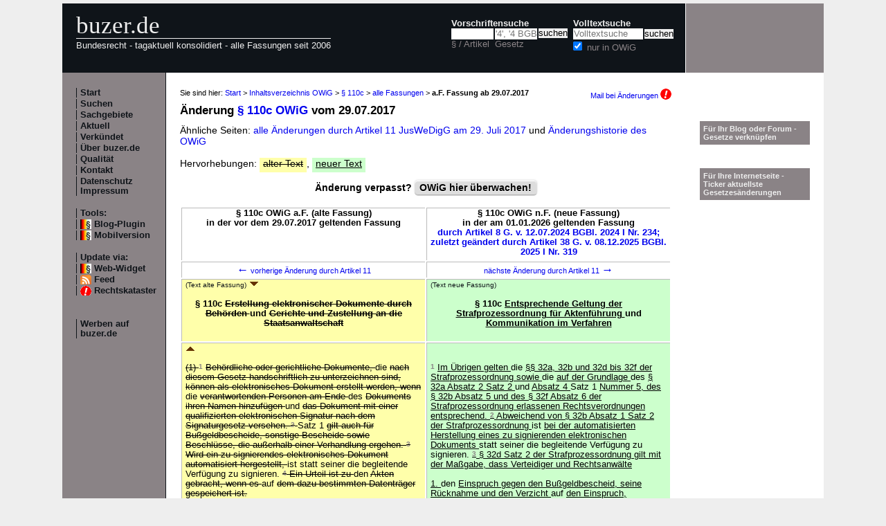

--- FILE ---
content_type: text/html; charset=utf-8
request_url: https://www.buzer.de/gesetz/5827/al0-63348.htm
body_size: 4728
content:

<!DOCTYPE html PUBLIC "-//W3C//DTD XHTML 1.0 Strict//EN" 
  "http://www.w3.org/TR/xhtml1/DTD/xhtml1-strict.dtd">
  
<html lang="de" xmlns="http://www.w3.org/1999/xhtml">
<head>
	
	<meta http-equiv="Content-Type" content="text/html; charset=utf-8" />
	<meta http-equiv="expires" content="0" />
	<meta name="language" content="de" />
	<meta name="referrer" content="origin-when-cross-origin" />
	<meta name="author" content="buzer.de" />
	<link href="/screen.css" rel="stylesheet" type="text/css" media="all" /><meta name="viewport" content="width=device-width, initial-scale=1.0" /><link href="/print.css" rel="stylesheet" type="text/css" media="print" />
	<link rel="alternate" type="application/rss+xml" title="buzer.de Feed" href="/gesetze_feed.xml" />
	<link rel="search" type="application/opensearchdescription+xml" title="buzer.de - Titelsuche, z.B. '32a EStG'" href="/buzer_search_titel.xml" />
	<link rel="search" type="application/opensearchdescription+xml" title="buzer.de - Volltextsuche" href="/buzer_search_volltext.xml" />
<link rel="contents" href="/gesetz/5827/index.htm" title="Inhaltsverzeichnis OWiG" /><meta name="robots" content="index,follow" />
<link rel="canonical" href="https://www.buzer.de/gesetz/5827/al0-63348.htm" />
	
	<title>Fassung &sect; 110c OWiG a.F. bis 29.07.2017 (ge&auml;ndert durch Artikel 11 Abs. 33 G. v. 18.07.2017 BGBl. I S. 2745) </title>
	<meta name="description" content="Text &sect; 110c OWiG a.F. in der Fassung vom 29.07.2017 (ge&auml;ndert durch Artikel 11 Abs. 33 G. v. 18.07.2017 BGBl. I S. 2745) " />
	<meta name="keywords" content="Dokument Strafprozessordnung R&uuml;cknahme Begr&uuml;ndung Dokumente Einspruch Rechtsbeschwerde Signatur Verf&uuml;gung &Auml;hnliche &Uuml;bermittlung &Uuml;brigen Antrag" />
</head>
<body>
<div class="main">
<div class="headerb">
	<div class="logog"><a href="/index.htm">buzer.de</a></div>
	<div class="logok"><span> Bundesrecht - tagaktuell konsolidiert - alle Fassungen seit 2006</span></div>
	<div class="suchform"><div class="suchform1"><form name="Vorschriftensuche" method="get" action="/s1.htm">
<div>
<div class="suchetitel">Vorschriftensuche</div>	
<div class="input1plabel"><input class="input1p" name="a" type="text" id="paragraf" accesskey="a" value="" autocorrect="off" autocomplete="off" title="tippen Sie z.B. '1 EStG' und dr&uuml;cken Sie 'Enter';
wird automatisch ohne Maus beim Tippen einer Zahl ausgew&auml;hlt" />
<label for="paragraf">&sect; / Artikel</label></div><div class="input1glabel"><input class="input1g ajax-suggestion url-/suggest" name="g" type="text" placeholder="'4', '4 BGB' o. 'BGB'" id="gesetz" accesskey="g" value="" autocorrect="off" autocomplete="off" title="Suche mit Namen, einem Teil davon oder anhand der Fundstelle;
wird automatisch ohne Maus beim Tippen eines Buchstaben ausgew&auml;hlt" /><label for="gesetz">Gesetz</label></div><input class="input1s" type="submit" value="suchen" />
<input type="hidden" name="kurz" value="OWiG" />
<input type="hidden" name="ag" value="5827" />
</div></form></div>
<div class="suchform2"><form name="Volltextsuche" method="get" action="/s2.htm">
			<div>
			<div class="input2vlabel"><label for="volltextsuche">Volltextsuche</label></div>
			<input class="input2v" name="v" placeholder="Volltextsuche" type="text" id="volltextsuche" accesskey="v" value="" title="suchen Sie hier im vollen Text der Gesetze" /><input class="input2s" type="submit" value="suchen" onClick="return checkEmptyFulltext();" />
			<div class="input2llabel">
			<input class="input2l" id="lokalesuche" type="checkbox" name="loc" value="1" checked="checked" />
			<label for="lokalesuche">nur in OWiG</label>
			</div>
			<input type="hidden" name="kurz" value="OWiG" />

			<input type="hidden" name="ag" value="5827" />
			</div>
		</form>
	</div>
<div class="updown mheadhide"><a href="#"><span class="navarrow">&#8593;</span> nach oben</a> <a href="#b"><span class="navarrow">&#8595;</span> nach unten</a></div></div>	

</div>
<div class="headerbr"></div>

<div class="dcont"><div class="boxleft">&nbsp;</div><div class="dcontl"><div class="m"><a href="/index.htm" title="zur Startseite">Start</a></div><div class="m"><a href="/s.htm" title="alle Suchfunktionen">Suchen</a></div><div class="m"><a href="/fna/index.htm" title="Sachgebiete nach FNA">Sachgebiete</a></div><div class="m"><a href="/z.htm" title="gerade in Kraft getretene &Auml;nderungen">Aktuell</a></div><div class="m"><a href="/v.htm" title="demn&auml;chst in Kraft tretende &Auml;nderungen">Verk&uuml;ndet</a></div><div class="m"><a href="/h.htm" title="Nutzungshinweise f&uuml;r buzer.de">&Uuml;ber buzer.de</a></div><div class="m"><a href="/quality.htm" title="Qualicheck">Qualit&auml;t</a></div><div class="m"><a href="https://www.buzer.de/k.htm" title="Kontaktformular">Kontakt</a></div><div class="m"><a href="/i.htm" title="Impressum, Datenschutz">Datenschutz Impressum</a></div><br /><div class="m">Tools:</div><div class="m"><a class="android" href="/li.htm" title="Zitate und Fundstellen verlinken">Blog-Plugin</a></div><div class="m"><a class="android" href="https://www.buzer.de/gesetz/5827/al0-63348.htm?setmobile=1" rel="nofollow" title="Ansicht f&uuml;r mobile Ger&auml;te, erfordert cookie">Mobilversion</a></div><div class="m" id="previewSelector" style="display:none;"><input type="checkbox" name="previewSelector" /> Vorschau</div><br /><div class="m">Update via:</div>	
<div class="m"><a class="android" href="/gesetze-ticker.htm" title="Informationsdienst per Ticker">Web-Widget</a></div>
<div class="m"><a class="rssl" href="/gesetze_feed.xml">Feed</a></div>
<div class="m"><a class="att" href="https://www.buzer.de/rechtskataster.htm">Rechtskataster</a></div>

<br /><br /><div class="m"><a href="/werben.htm" title="Werben auf buzer.de">Werben auf buzer.de</a></div></div><div class="dcontc"><!-- google_ad_section_start --><div class="nav">Sie sind hier: <a href="/index.htm">Start</a> &gt; <a href="/gesetz/5827/index.htm">Inhaltsverzeichnis OWiG</a> &gt; <a href="/gesetz/5827/a80466.htm">&sect; 110c</a> &gt; <a href="/gesetz/5827/al80466.htm">alle Fassungen</a> &gt; <b>a.F. Fassung ab 29.07.2017</b><div class="headmail"><a href="https://www.buzer.de/rechtskataster.htm?t=1&amp;alarmAddTitle=5827">Mail bei &Auml;nderungen <img src="/images/attention.gif" alt="attention" /></a></div></div><h1 class="t">&Auml;nderung <a href="https://www.buzer.de/gesetz/5827/a80466.htm">&sect; 110c OWiG</a> vom 29.07.2017</h1>&Auml;hnliche Seiten: <a class="highlight2" href="/gesetz/5827/v208595-2017-07-29.htm">alle &Auml;nderungen durch Artikel 11 JusWeDigG am 29.&nbsp;Juli&nbsp;2017 </a> und <a href="/gesetz/5827/l.htm">&Auml;nderungshistorie des OWiG</a><br /><br />Hervorhebungen: <span class="halt hdel">alter Text</span>, <span class="hneu happ">neuer Text</span><br /><br /><a name="kopf" id="kopf"></a><div style="text-align:center;font-weight:bold;">&Auml;nderung verpasst? <div class="nbutton"><a href="https://www.buzer.de/rechtskataster.htm?t=3&amp;alarmAddTitle=5827">OWiG hier &uuml;berwachen!</a></div><br /></div><br /><table class="tdiff"><tr><th>&sect; 110c OWiG a.F. (alte Fassung)<br />in der vor dem 29.07.2017 geltenden Fassung</th><th>&sect; 110c OWiG n.F. (neue Fassung)<br />in der am 01.01.2026 geltenden Fassung<br /><a title="Artikel 8 Gesetz zur weiteren Digitalisierung der Justiz" href="https://www.buzer.de/gesetz/16530/a313669.htm">durch Artikel 8 G. v. 12.07.2024 BGBl. 2024 I Nr. 234; zuletzt ge&auml;ndert durch Artikel 38 G. v. 08.12.2025 BGBl. 2025 I Nr. 319</a></th></tr><tr class="noprint"><td><div class="hnav"><a href="https://www.buzer.de/gesetz/5827/al63347-0.htm" id="lprev"><span class="navarrow">&#8592;</span> vorherige &Auml;nderung durch Artikel 11</a></div></td><td><div class="hnav"><a href="https://www.buzer.de/gesetz/5827/al63349-0.htm" id="lnext">n&auml;chste &Auml;nderung durch Artikel 11 <span class="navarrow">&#8594;</span></a></div></td></tr><tr><td class="halt"> <span class="hdiff">(Text alte Fassung)</span> <a class="noprint" name="t0" id="t0" href="#t1"><img src="/images/pf_d.gif" alt="n&auml;chste &Auml;nderung" /></a><br /><br /><h3 class="art0"> &sect; 110c <span class="hdel">Erstellung elektronischer Dokumente durch Beh&ouml;rden </span>und <span class="hdel">Gerichte und Zustellung an die Staatsanwaltschaft </span></h3> <br /> </td><td class="hneu"><span class="hdiff">(Text neue Fassung)</span><br /><br /><h3 class="art0"> &sect; 110c <span class="happ">Entsprechende Geltung der Strafprozessordnung f&uuml;r Aktenf&uuml;hrung </span>und <span class="happ">Kommunikation im Verfahren </span></h3> <br /> </td></tr><tr><td class="halt"><a class="noprint" name="t1" id="t1" href="#t0"><img src="/images/pf_u.gif" alt="vorherige &Auml;nderung" /></a><br /><br /><span class="hdel">(1) </span><span class="satz" title="Satz 1">1</span> <span class="hdel">Beh&ouml;rdliche oder gerichtliche Dokumente, </span>die <span class="hdel">nach diesem Gesetz handschriftlich zu unterzeichnen sind, k&ouml;nnen als elektronisches Dokument erstellt werden, wenn </span>die <span class="hdel">verantwortenden Personen am Ende </span>des <span class="hdel">Dokuments ihren Namen hinzuf&uuml;gen </span>und <span class="hdel">das Dokument mit einer qualifizierten elektronischen Signatur nach dem Signaturgesetz versehen. <span class="satz" title="Satz 2">2</span> </span>Satz 1 <span class="hdel">gilt auch f&uuml;r Bu&szlig;geldbescheide, sonstige Bescheide sowie Beschl&uuml;sse, die au&szlig;erhalb einer Verhandlung ergehen. <span class="satz" title="Satz 3">3</span> Wird ein zu signierendes elektronisches Dokument automatisiert hergestellt, </span>ist statt seiner die begleitende Verf&uuml;gung zu signieren. <span class="hdel"><span class="satz" title="Satz 4">4</span> Ein Urteil ist zu </span>den <span class="hdel">Akten gebracht, wenn es </span>auf <span class="hdel">dem dazu bestimmten Datentr&auml;ger gespeichert ist. </span><br /> <span class="hdel"><br />(2) Die Zustellung an </span>die <span class="hdel">Staatsanwaltschaft entsprechend </span>&sect; <span class="hdel">41 </span>der Strafprozessordnung <span class="hdel">kann auch durch &Uuml;bermittlung der elektronisch gef&uuml;hrten </span>Akte <span class="hdel">erfolgen. </span><br /> <br /> </td><td class="hneu"><br /><br /><span class="satz" title="Satz 1">1</span> <span class="happ">Im &Uuml;brigen gelten </span>die <span class="happ">&sect;&sect; 32a, 32b und 32d bis 32f der Strafprozessordnung sowie </span>die <span class="happ">auf der Grundlage </span>des <span class="happ">&sect; 32a Absatz 2 Satz 2 </span>und <span class="happ">Absatz 4 </span>Satz 1 <span class="happ">Nummer 5, des &sect; 32b Absatz 5 und des &sect; 32f Absatz 6 der Strafprozessordnung erlassenen Rechtsverordnungen entsprechend. <span class="satz" title="Satz 2">2</span> Abweichend von &sect; 32b Absatz 1 Satz 2 der Strafprozessordnung </span>ist <span class="happ">bei der automatisierten Herstellung eines zu signierenden elektronischen Dokuments </span>statt seiner die begleitende Verf&uuml;gung zu signieren. <span class="happ"><span class="satz" title="Satz 3">3</span> &sect; 32d Satz 2 der Strafprozessordnung gilt mit der Ma&szlig;gabe, dass Verteidiger und Rechtsanw&auml;lte <br /> <br />1. </span>den <span class="happ">Einspruch gegen den Bu&szlig;geldbescheid, seine R&uuml;cknahme und den Verzicht </span>auf <span class="happ">den Einspruch, </span><br /> <span class="happ"><br />2. </span>die <span class="happ">Rechtsbeschwerde, ihre Begr&uuml;ndung und ihre R&uuml;cknahme, <br /> <br />3. den Antrag auf Zulassung der Rechtsbeschwerde, seine Begr&uuml;ndung und seine R&uuml;cknahme sowie <br /> <br />4. die Gegenerkl&auml;rung <br /> <br />als elektronisches Dokument &uuml;bermitteln m&uuml;ssen. <span class="satz" title="Satz 4">4</span> Abweichend von </span>&sect; <span class="happ">32e Absatz 4 Satz 1 </span>der Strafprozessordnung <span class="happ">m&uuml;ssen Ausgangsdokumente nicht gespeichert oder aufbewahrt werden, wenn die &uuml;bertragenen Dokumente zus&auml;tzlich einen mit einer qualifizierten elektronischen Signatur versehenen Vermerk dar&uuml;ber enthalten, dass das Ausgangsdokument mit dem zur </span>Akte <span class="happ">zu nehmenden Dokument inhaltlich und bildlich &uuml;bereinstimmt. </span><br /> <br /> </td></tr><tr></tr><tr class="noprint"><td><div class="hnav"><a href="https://www.buzer.de/gesetz/5827/al63347-0.htm"><span class="navarrow">&#8592;</span> vorherige &Auml;nderung durch Artikel 11</a></div></td><td><div class="hnav"><a href="https://www.buzer.de/gesetz/5827/al63349-0.htm">n&auml;chste &Auml;nderung durch Artikel 11 <span class="navarrow">&#8594;</span></a></div></td></tr></table><br /><!-- google_ad_section_end --><div class="anz_bnews_h"><a href="/rechtskataster.htm?t=120&amp;alarmAddTitle=5827" target="_blank">
<p style="font-size:110%;"><b>OWiG - Änderungen überwachen</b></p> 	

<p>Sie werden über jede verkündete oder in Kraft tretende Änderung per Mail informiert, sofort, wöchentlich oder in dem Intervall, das Sie gewählt haben.</p>

<p>Auf Wunsch werden Sie zusätzlich im konfigurierten Abstand vor Inkrafttreten erinnert.</p> 

<p>Stellen Sie Ihr Paket zu überwachender Vorschriften beliebig zusammen.</p>

<p class="alink">Rechtskataster - Jetzt anmelden!</p>

<p><b>Weitere Vorteile:</b><p>Konsolidierte Vorschriften selbst bei Inkrafttreten "am Tage nach der Verkündung", Synopse zu jeder Änderungen, Begründungen des Gesetzgebers</p>

</a></div><div class="plinks"><b>Link zu dieser Seite</b>: https://www.buzer.de/gesetz/5827/al0-63348.htm&nbsp;&nbsp;&nbsp;</div><div class="top"><a href="https://www.buzer.de/gesetz/5827/index.htm">Inhaltsverzeichnis</a> | <a href="/Gesetze_PDF_ausdrucken.htm" title="Hinweise zum Ausdrucken">Ausdrucken/PDF</a> | <a href="#">nach oben</a></div></div><div class="dcontr"><div>&nbsp;</div><br /><br /><div class="mo"><a href="/li.htm">F&uuml;r Ihr Blog oder Forum - Gesetze verkn&uuml;pfen</a></div><br /><br /><div class="mo"><a href="/gesetze-ticker.htm">F&uuml;r Ihre Internetseite -<br />Ticker aktuellste Gesetzes&auml;nderungen</a></div></div></div><div class="dfoot"><div class="dfootl"><div>&nbsp;</div></div><div class="dfootc"><a name="b"></a></div><div class="dfootr"></div></div><script type="text/javascript" src="/ajaxSuggestions.js"></script>
			<script type="text/javascript" src = "/jquery-3.1.1.min.js"></script>
			<div id="search-result-suggestions"><div id="search-results"></div></div><script type="text/javascript" src = "/functions.js"></script><script type="text/javascript" src = "/swipe.js"></script></div></body></html>